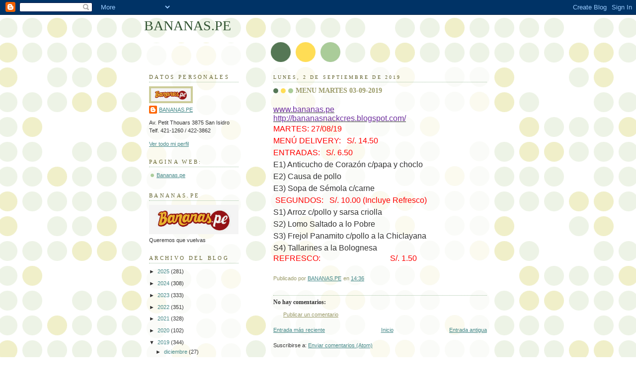

--- FILE ---
content_type: text/plain
request_url: https://www.google-analytics.com/j/collect?v=1&_v=j102&a=18635805&t=pageview&_s=1&dl=https%3A%2F%2Fbananasnackcres.blogspot.com%2F2019%2F09%2Fmenu-martes-03-09-2019.html&ul=en-us%40posix&dt=BANANAS.PE%3A%20MENU%20MARTES%2003-09-2019&sr=1280x720&vp=1280x720&_u=IEBAAEABAAAAACAAI~&jid=832349262&gjid=411931472&cid=280680964.1764227134&tid=UA-53392118-2&_gid=534134611.1764227134&_r=1&_slc=1&z=2088280453
body_size: -454
content:
2,cG-1EWM07XG96